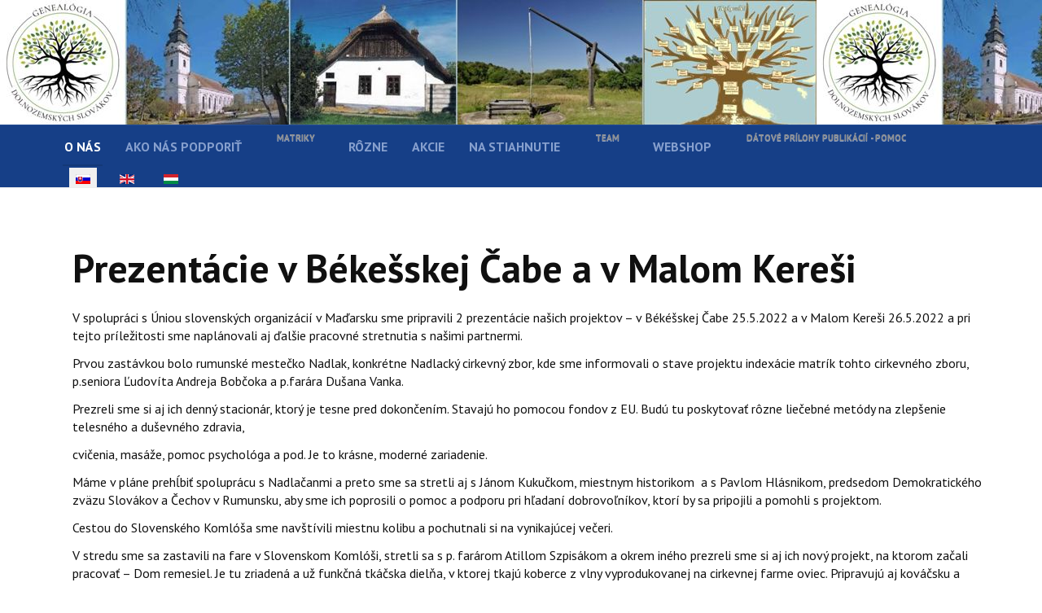

--- FILE ---
content_type: text/html; charset=utf-8
request_url: http://dakoda.sk/index.php/sk/akcie/227-prezentacie-v-bekesskej-cabe-a-v-malom-keresi
body_size: 9171
content:

<!DOCTYPE html>
<html xmlns="http://www.w3.org/1999/xhtml" xml:lang="sk-sk" lang="sk-sk" dir="ltr">

<head>

	<!-- Custom code -->
		<!-- // Custom code -->

	<!-- META FOR IOS & HANDHELD -->
	<meta name="viewport" content="width=device-width, initial-scale=1.0, maximum-scale=1.0, user-scalable=no"/>
	<style type="text/css">
		@-webkit-viewport   { width: device-width; }
		@-moz-viewport      { width: device-width; }
		@-ms-viewport       { width: device-width; }
		@-o-viewport        { width: device-width; }
		@viewport           { width: device-width; }
	</style>

	<script type="text/javascript">
		//<![CDATA[
		if (navigator.userAgent.match(/IEMobile\/10\.0/)) {
			var msViewportStyle = document.createElement("style");
			msViewportStyle.appendChild(
				document.createTextNode("@-ms-viewport{width:auto!important}")
			);
			document.getElementsByTagName("head")[0].appendChild(msViewportStyle);
		}
		//]]>
	</script>

	<meta name="HandheldFriendly" content="true"/>
	<meta name="apple-mobile-web-app-capable" content="YES"/>
	<!-- //META FOR IOS & HANDHELD -->

	<meta name="viewport" content="width=device-width, initial-scale=1.0" />

	<meta charset="utf-8">
	<meta name="description" content="Genealógia dolnozemských Slovákov">
	<meta name="generator" content="Joomla! - Open Source Content Management">
	<title>Prezentácie v Békešskej Čabe a v Malom Kereši</title>
	<link href="/templates/ja_simpli/favicon.ico" rel="icon" type="image/vnd.microsoft.icon">
<link href="/media/mod_languages/css/template.min.css?03d5a6" rel="stylesheet">
	<link href="https://cdn.jsdelivr.net/gh/fancyapps/fancybox@3.5.7/dist/jquery.fancybox.min.css" rel="stylesheet">
	<link href="/plugins/content/jw_sig/jw_sig/tmpl/Classic/css/template.css?v=4.2" rel="stylesheet">
	<link href="/templates/ja_simpli/css/template-j4.css" rel="stylesheet">
	<link href="/templates/ja_simpli/css/custom.css" rel="stylesheet">
<script type="application/json" class="joomla-script-options new">{"system.paths":{"root":"","rootFull":"http:\/\/dakoda.sk\/","base":"","baseFull":"http:\/\/dakoda.sk\/"},"csrf.token":"59dbc37a905069ece7ba1bdc164effbd"}</script>
	<script src="/media/system/js/core.min.js?a3d8f8"></script>
	<script src="/media/vendor/jquery/js/jquery.min.js?3.7.1"></script>
	<script src="/media/legacy/js/jquery-noconflict.min.js?504da4"></script>
	<script src="/media/vendor/bootstrap/js/alert.min.js?5.3.8" type="module"></script>
	<script src="/media/vendor/bootstrap/js/button.min.js?5.3.8" type="module"></script>
	<script src="/media/vendor/bootstrap/js/carousel.min.js?5.3.8" type="module"></script>
	<script src="/media/vendor/bootstrap/js/collapse.min.js?5.3.8" type="module"></script>
	<script src="/media/vendor/bootstrap/js/dropdown.min.js?5.3.8" type="module"></script>
	<script src="/media/vendor/bootstrap/js/modal.min.js?5.3.8" type="module"></script>
	<script src="/media/vendor/bootstrap/js/offcanvas.min.js?5.3.8" type="module"></script>
	<script src="/media/vendor/bootstrap/js/popover.min.js?5.3.8" type="module"></script>
	<script src="/media/vendor/bootstrap/js/scrollspy.min.js?5.3.8" type="module"></script>
	<script src="/media/vendor/bootstrap/js/tab.min.js?5.3.8" type="module"></script>
	<script src="/media/vendor/bootstrap/js/toast.min.js?5.3.8" type="module"></script>
	<script src="https://cdn.jsdelivr.net/gh/fancyapps/fancybox@3.5.7/dist/jquery.fancybox.min.js"></script>
	<script src="/templates/ja_simpli/js/template.js"></script>
	<script type="application/ld+json">{"@context":"https://schema.org","@graph":[{"@type":"Organization","@id":"http://dakoda.sk/#/schema/Organization/base","name":"Genealógia dolnozemských Slovákov","url":"http://dakoda.sk/"},{"@type":"WebSite","@id":"http://dakoda.sk/#/schema/WebSite/base","url":"http://dakoda.sk/","name":"Genealógia dolnozemských Slovákov","publisher":{"@id":"http://dakoda.sk/#/schema/Organization/base"}},{"@type":"WebPage","@id":"http://dakoda.sk/#/schema/WebPage/base","url":"http://dakoda.sk/index.php/sk/akcie/227-prezentacie-v-bekesskej-cabe-a-v-malom-keresi","name":"Prezentácie v Békešskej Čabe a v Malom Kereši","description":"Genealógia dolnozemských Slovákov","isPartOf":{"@id":"http://dakoda.sk/#/schema/WebSite/base"},"about":{"@id":"http://dakoda.sk/#/schema/Organization/base"},"inLanguage":"sk-SK"},{"@type":"Article","@id":"http://dakoda.sk/#/schema/com_content/article/227","name":"Prezentácie v Békešskej Čabe a v Malom Kereši","headline":"Prezentácie v Békešskej Čabe a v Malom Kereši","inLanguage":"sk-SK","author":{"@type":"Person","name":"Eva Tušková"},"thumbnailUrl":"images/Matrika_team/Fotky_k_clankom/400x300/20220525_Bcs_Kiskeres.jpg","articleSection":"Akcie","dateCreated":"2022-06-01T00:00:00+00:00","interactionStatistic":{"@type":"InteractionCounter","userInteractionCount":1717},"isPartOf":{"@id":"http://dakoda.sk/#/schema/WebPage/base"}}]}</script>
	<script>
        (function($) {
            $(document).ready(function() {
                $.fancybox.defaults.i18n.en = {
                    CLOSE: 'Close',
                    NEXT: 'Next',
                    PREV: 'Previous',
                    ERROR: 'The requested content cannot be loaded.<br/>Please try again later.',
                    PLAY_START: 'Start slideshow',
                    PLAY_STOP: 'Pause slideshow',
                    FULL_SCREEN: 'Full screen',
                    THUMBS: 'Thumbnails',
                    DOWNLOAD: 'Download',
                    SHARE: 'Share',
                    ZOOM: 'Zoom'
                };
                $.fancybox.defaults.lang = 'en';
                $('a.fancybox-gallery').fancybox({
                    buttons: [
                        'slideShow',
                        'fullScreen',
                        'thumbs',
                        'share',
                        'download',
                        //'zoom',
                        'close'
                    ],
                    beforeShow: function(instance, current) {
                        if (current.type === 'image') {
                            var title = current.opts.$orig.attr('title');
                            current.opts.caption = (title.length ? '<b class="fancyboxCounter">Obrázok ' + (current.index + 1) + ' z ' + instance.group.length + '</b>' + ' | ' + title : '');
                        }
                    }
                });
            });
        })(jQuery);
    </script>


	<!--[if lt IE 9]>
		<script src="/media/jui/js/html5.js"></script>
	<![endif]-->

	
	<!-- Custom color style -->
	<link href="https://fonts.googleapis.com/css?family=PT+Serif:400,700,700italic,400itali" rel="stylesheet" type="text/css" >
<link href="https://fonts.googleapis.com/css?family=PT+Sans:400,400italic,700,700italic" rel="stylesheet" type="text/css" >
<link id="custom-style-css" href="/media/ja_simpli/css/custom-styles/11.css" rel="stylesheet" type="text/css" >
	<!-- Custom code -->
		<!-- // Custom code -->
	<script>
		var isJ4 = true;
	</script>
</head>

<body class="page-article ">

	<!-- Custom code -->
		<!-- // Custom code -->

<div class="main">

		<!-- HEADER -->
	<header id="header" class="header" role="banner" style="background-image: url(/images/headers/koml_99_OZ_7_M.jpg);">
		<div class="no-container">
		<div class="row-fluid">
	    	<!-- Logo - header left -->
	    	<div class="span4">
			<a class="navbar-brand logo logo-text" href="/">
				<strong></strong>
				<small class="slogan"></small>
			</a>
			</div>
			<!-- // Logo -->

					</div>
		</div>	</header>
	<!-- // HEADER -->
			<!-- MAIN NAVIGATION -->
	<nav id="mainnav" class="navbar navbar-static-top" role="navigation">
		<div class="navbar-inner">
		<div class="container">
			<div class="row">
				<div class="span12">
			      	<button type="button" class="btn btn-navbar" data-toggle="collapse" data-target=".nav-collapse" data-bs-toggle="collapse" data-bs-target=".nav-collapse">
						<i class="fa fa-bars"></i>
			        	<span>Menu</span>
			      	</button>

					<!-- The Nav -->
					<div class="nav-collapse collapse">
						<ul class="mod-menu mod-list nav  nav-pills">
<li class="nav-item item-481 default active"><a href="/index.php/sk/" >O nás</a></li><li class="nav-item item-728"><a href="/index.php/sk/ako-nas-podporit" >Ako nás podporiť</a></li><li class="nav-item item-512 deeper parent"><span class="mod-menu__heading nav-header ">Matriky</span>
<span class="subnav-toggle" data-toggle="collapse" data-target=".nav-collapse-512" data-bs-toggle="collapse" data-bs-target=".nav-collapse-512" aria-expanded="true"><i class="fa fa-angle-down"></i></span><ul class="mod-menu__sub list-unstyled small nav-collapse-512"><li class="nav-item item-641"><a href="/index.php/sk/matriky/o-projekte" >O projekte</a></li><li class="nav-item item-643"><a href="/index.php/sk/matriky/registracia-do-databazy" >Registrácia do databázy</a></li><li class="nav-item item-642"><a href="/index.php/sk/matriky/dolnozemske-matriky" >Dolnozemské matriky</a></li></ul></li><li class="nav-item item-496"><a href="/index.php/sk/rozne" >Rôzne</a></li><li class="nav-item item-484 current"><a href="/index.php/sk/akcie" aria-current="location">Akcie</a></li><li class="nav-item item-485"><a href="/index.php/sk/na-stiahnutie" >Na stiahnutie</a></li><li class="nav-item item-516 deeper parent"><span class="mod-menu__heading nav-header ">Team</span>
<span class="subnav-toggle" data-toggle="collapse" data-target=".nav-collapse-516" data-bs-toggle="collapse" data-bs-target=".nav-collapse-516" aria-expanded="true"><i class="fa fa-angle-down"></i></span><ul class="mod-menu__sub list-unstyled small nav-collapse-516"><li class="nav-item item-518"><a href="/index.php/sk/team/zaujimave-videa" >Zaujímavé videá</a></li><li class="nav-item item-519"><a href="/index.php/sk/team/napisali-o-nas" >Napísali o nás...</a></li></ul></li><li class="nav-item item-591"><a href="http://dakoda.flox.sk" target="_blank" rel="noopener noreferrer">Webshop</a></li><li class="nav-item item-592 deeper parent"><span class="mod-menu__heading nav-header ">Dátové prílohy publikácií  - Pomoc</span>
<span class="subnav-toggle" data-toggle="collapse" data-target=".nav-collapse-592" data-bs-toggle="collapse" data-bs-target=".nav-collapse-592" aria-expanded="true"><i class="fa fa-angle-down"></i></span><ul class="mod-menu__sub list-unstyled small nav-collapse-592"><li class="nav-item item-596"><a href="/index.php/sk/dvd-pomoc/vseobecne" >Všeobecne</a></li><li class="nav-item item-594"><a href="/index.php/sk/dvd-pomoc/mam-problem-ako-dalej" >Mám problém - ako ďalej?</a></li></ul></li></ul>
<div class="mod-languages">
    <p class="visually-hidden" id="language_picker_des_124">Select your language</p>


    <ul aria-labelledby="language_picker_des_124" class="mod-languages__list lang-inline">

                                            <li class="lang-active">
                <a aria-current="true"  href="http://dakoda.sk/index.php/sk/akcie/227-prezentacie-v-bekesskej-cabe-a-v-malom-keresi">
                                                                        <img title="Slovak (Slovenčina)" src="/media/mod_languages/images/sk_sk.gif" alt="Slovak (Slovenčina)">                                                            </a>
            </li>
                                        <li>
                <a  href="/index.php/en/akcie-gb">
                                                                        <img title="English (United Kingdom)" src="/media/mod_languages/images/en_gb.gif" alt="English (United Kingdom)">                                                            </a>
            </li>
                                        <li>
                <a  href="/index.php/hu/akcie-hu">
                                                                        <img title="Magyar" src="/media/mod_languages/images/hu_hu.gif" alt="Magyar">                                                            </a>
            </li>
                </ul>

</div>

					</div>
					<!-- // The Nav -->
				</div>

							</div>
		</div>		</div>
	</nav>
	<!-- // MAIN NAVIGATION -->
	
	
	
	
	
	
		<!-- MAIN BODY -->
	<div class="mainbody">
		<div class="container">			<div class="mainbody-inner row content-right">
        <!-- Content -->
        <main id="content" class="content span12 pull-right" role="main">

          <!-- Breadcrums -->
          
          <!-- // Breadcrums -->

          <div id="system-message-container">
	</div>

          <div class="com-content-article item-page">
    <meta itemprop="inLanguage" content="sk-SK">
    
    
        <div class="page-header">
        <h1>
            Prezentácie v Békešskej Čabe a v Malom Kereši        </h1>
                            </div>
        
        
    
    
        
                                                <div class="com-content-article__body">
        <p>V spolupráci s Úniou slovenských organizácií v Maďarsku sme pripravili 2 prezentácie našich projektov – v Békéšskej Čabe 25.5.2022 a v Malom Kereši 26.5.2022 a pri tejto príležitosti sme naplánovali aj ďalšie pracovné stretnutia s našimi partnermi.</p>
<p>Prvou zastávkou bolo rumunské mestečko Nadlak, konkrétne Nadlacký cirkevný zbor, kde sme informovali o stave projektu indexácie matrík tohto cirkevného zboru, p.seniora Ľudovíta Andreja Bobčoka a p.farára Dušana Vanka. </p>
<p>Prezreli sme si aj ich denný stacionár, ktorý je tesne pred dokončením. Stavajú ho pomocou fondov z EU. Budú tu poskytovať rôzne liečebné metódy na zlepšenie  telesného a duševného zdravia,</p>
 
<p>cvičenia, masáže, pomoc psychológa a pod. Je to krásne, moderné zariadenie.</p>
<p>Máme v pláne prehĺbiť spoluprácu s Nadlačanmi a preto sme sa stretli aj s Jánom Kukučkom, miestnym historikom  a s Pavlom Hlásnikom, predsedom Demokratického zväzu Slovákov a Čechov v Rumunsku, aby sme ich poprosili o pomoc a podporu pri hľadaní dobrovoľníkov, ktorí by sa pripojili a pomohli s projektom.</p>
<p>Cestou do Slovenského Komlóša sme navštívili miestnu kolibu a pochutnali si na vynikajúcej večeri.</p>
<p>V stredu sme sa zastavili na fare v Slovenskom Komlóši, stretli sa s p. farárom Atillom Szpisákom a okrem iného prezreli sme si aj ich nový projekt, na ktorom začali pracovať – Dom remesiel. Je tu zriadená a už funkčná tkáčska dielňa, v ktorej tkajú koberce z vlny vyprodukovanej na cirkevnej farme oviec. Pripravujú aj kováčsku a čižmársku dielňu, ktoré budú nielen vystavovať, ale aj využívať. Postupne chcú pridávať ďalšie remeselné dielne.</p>
<p>Poobede sme sa presunuli do Békéšskej Čaby, kde sa mala konať prvá prezentácia. Medzi prítomnými boli (okrem iných) aj riaditeľka Výskumného ústavu Slovákov v Maďarsku p.Tünde Tušková a farár čabianskej ev. cirkvi p. Zoltán Nagy. Privítala nás p. Hajnalka Krajčovičová konateľka Čabianskej organizácie Slovákov a po príhovore p. Zelmana, predsedu Únie slovenských organizácií, sme dostali slovo. V prvej časti prednášky sa prítomní dozvedeli kto sme a čo presne robíme. Ing. Ľubomír Kmeť prezentoval, ako vyzerajú zápisy v matrikách a ako ich prepisujeme do databázy. Zatiaľ máme spracované krsty a sobáše, začali sme prepisovať úmrtia. Vysvetlil čo bude nasledovať,  ako párujeme a aké úskalia pri tom musíme prekonávať. Predniesol našu predstavu o spolupráci s nimi a vyzval dobrovoľníkov na spoluprácu, aby sa prihlásili. Na druhý deň dopoludnia sme hneď aj zapojili jednu dobrovoľníčku, nainštalovali jej program, spravili krátke zaškolenie a takto naštartovali spolupráci na projekte. Dúfame, že spolupráca bude pokračovať a bude úspešná.</p>
<p>Po prezentácii sme sa stretli so zástupcami zainteresovaných organizácií pri spoločnej večeri.</p>
<p> 

<!-- JoomlaWorks "Simple Image Gallery" Plugin (v4.2) starts here -->

<ul id="sigFreeIdfa23f53185" class="sigFreeContainer sigFreeClassic">
        <li class="sigFreeThumb">
        <a href="/images/Matrika_team/akcie_foto/20220525_prezentacia_v_Csabe/155f462a-10e6-4f3e-9100-2fb85d550861.jpg" class="sigFreeLink fancybox-gallery" style="width:200px;height:160px;" title="Prezeráte si obrázok s menom súboru 155f462a-10e6-4f3e-9100-2fb85d550861.jpg" data-thumb="/cache/jw_sig/jw_sig_cache_fa23f53185_155f462a-10e6-4f3e-9100-2fb85d550861.jpg" target="_blank" data-fancybox="galleryfa23f53185">
            <img class="sigFreeImg" src="/plugins/content/jw_sig/jw_sig/includes/images/transparent.gif" alt="Kliknite pre zväcšenie obrázku 155f462a-10e6-4f3e-9100-2fb85d550861.jpg" title="Kliknite pre zväcšenie obrázku 155f462a-10e6-4f3e-9100-2fb85d550861.jpg" style="width:200px;height:160px;background-image:url('/cache/jw_sig/jw_sig_cache_fa23f53185_155f462a-10e6-4f3e-9100-2fb85d550861.jpg');" />
        </a>
    </li>
        <li class="sigFreeThumb">
        <a href="/images/Matrika_team/akcie_foto/20220525_prezentacia_v_Csabe/6233d16f-64ec-4f31-b5b0-837724cd3902.jpg" class="sigFreeLink fancybox-gallery" style="width:200px;height:160px;" title="Prezeráte si obrázok s menom súboru 6233d16f-64ec-4f31-b5b0-837724cd3902.jpg" data-thumb="/cache/jw_sig/jw_sig_cache_fa23f53185_6233d16f-64ec-4f31-b5b0-837724cd3902.jpg" target="_blank" data-fancybox="galleryfa23f53185">
            <img class="sigFreeImg" src="/plugins/content/jw_sig/jw_sig/includes/images/transparent.gif" alt="Kliknite pre zväcšenie obrázku 6233d16f-64ec-4f31-b5b0-837724cd3902.jpg" title="Kliknite pre zväcšenie obrázku 6233d16f-64ec-4f31-b5b0-837724cd3902.jpg" style="width:200px;height:160px;background-image:url('/cache/jw_sig/jw_sig_cache_fa23f53185_6233d16f-64ec-4f31-b5b0-837724cd3902.jpg');" />
        </a>
    </li>
        <li class="sigFreeThumb">
        <a href="/images/Matrika_team/akcie_foto/20220525_prezentacia_v_Csabe/IMG_20220524_175158.jpg" class="sigFreeLink fancybox-gallery" style="width:200px;height:160px;" title="Prezeráte si obrázok s menom súboru IMG_20220524_175158.jpg" data-thumb="/cache/jw_sig/jw_sig_cache_fa23f53185_img_20220524_175158.jpg" target="_blank" data-fancybox="galleryfa23f53185">
            <img class="sigFreeImg" src="/plugins/content/jw_sig/jw_sig/includes/images/transparent.gif" alt="Kliknite pre zväcšenie obrázku IMG_20220524_175158.jpg" title="Kliknite pre zväcšenie obrázku IMG_20220524_175158.jpg" style="width:200px;height:160px;background-image:url('/cache/jw_sig/jw_sig_cache_fa23f53185_img_20220524_175158.jpg');" />
        </a>
    </li>
        <li class="sigFreeThumb">
        <a href="/images/Matrika_team/akcie_foto/20220525_prezentacia_v_Csabe/bf2d8eee-4f15-4670-bef4-a8e74a201ab2.jpg" class="sigFreeLink fancybox-gallery" style="width:200px;height:160px;" title="Prezeráte si obrázok s menom súboru bf2d8eee-4f15-4670-bef4-a8e74a201ab2.jpg" data-thumb="/cache/jw_sig/jw_sig_cache_fa23f53185_bf2d8eee-4f15-4670-bef4-a8e74a201ab2.jpg" target="_blank" data-fancybox="galleryfa23f53185">
            <img class="sigFreeImg" src="/plugins/content/jw_sig/jw_sig/includes/images/transparent.gif" alt="Kliknite pre zväcšenie obrázku bf2d8eee-4f15-4670-bef4-a8e74a201ab2.jpg" title="Kliknite pre zväcšenie obrázku bf2d8eee-4f15-4670-bef4-a8e74a201ab2.jpg" style="width:200px;height:160px;background-image:url('/cache/jw_sig/jw_sig_cache_fa23f53185_bf2d8eee-4f15-4670-bef4-a8e74a201ab2.jpg');" />
        </a>
    </li>
        <li class="sigFreeThumb">
        <a href="/images/Matrika_team/akcie_foto/20220525_prezentacia_v_Csabe/cd219c19-f5eb-4d93-b4cd-3b19f29d1b58.jpg" class="sigFreeLink fancybox-gallery" style="width:200px;height:160px;" title="Prezeráte si obrázok s menom súboru cd219c19-f5eb-4d93-b4cd-3b19f29d1b58.jpg" data-thumb="/cache/jw_sig/jw_sig_cache_fa23f53185_cd219c19-f5eb-4d93-b4cd-3b19f29d1b58.jpg" target="_blank" data-fancybox="galleryfa23f53185">
            <img class="sigFreeImg" src="/plugins/content/jw_sig/jw_sig/includes/images/transparent.gif" alt="Kliknite pre zväcšenie obrázku cd219c19-f5eb-4d93-b4cd-3b19f29d1b58.jpg" title="Kliknite pre zväcšenie obrázku cd219c19-f5eb-4d93-b4cd-3b19f29d1b58.jpg" style="width:200px;height:160px;background-image:url('/cache/jw_sig/jw_sig_cache_fa23f53185_cd219c19-f5eb-4d93-b4cd-3b19f29d1b58.jpg');" />
        </a>
    </li>
        <li class="sigFreeClear">&nbsp;</li>
</ul>


<!-- JoomlaWorks "Simple Image Gallery" Plugin (v4.2) ends here -->

</p>
<p>Vo štvrtok  bola naplánovaná prezentácia v Malom Kereši. Je to rodné mesto Sándora  Petőfiho, rodným menom Alexandra Petroviča, pôvodom dolnozemského Slováka. Kerešania sami prejavili záujem o spracovanie matrík Malého Kereša a dokonca prejavili aj  záujem o aktívnu spoluprácu. Pokračovali by v indexovaní a snáď neskôr aj v vytváraní rodinných väzieb – párovaní. Na prezentácii sa zúčastnil aj primátor mesta p. Domonyi László a p. ev. farár Kecskeméti Pál. V príhovore pán primátor povedal, že takýto projekt môže len podporiť, čo potvrdil aj príspevkom na sociálnych sieťach. Privítala nás p. Anna Szabadosová riaditeľka  Knižnice a dokumentačného centra Slovákov v Budapešti, ktorá zároveň robila preklad prezentácie do maďarčiny. Prezentáciu viedla  Renata Gombárová, ktorá mala v Malom Kereši predkov a  začala s výskumom a prepisovaním týchto matrík. Má ich spracované do roku 1800. Striedavo boli zápisy vedené v matrike evanjelickej a katolíckej cirkvy, v určitom období aj duálne. Hovorila o zmenách priezvisk, o chybách v zápisoch farárov, zámene priezvisk rodičov a dokonca aj krstných rodičov. Analýzu Matriky Malého Kereša nájdete aj na našej stránke v sekcii "rôzne". Prednáška prítomných zaujala, štyria učastníci prejavili záujem o spoluprácu a veríme, že sa podarí zapojiť kerešanov do tohto projektu. Po posedení s hostiteľmi sme sa s dobrým pocitom vrátili domov.</p>
<p>Organizátorom ďakujeme za vrelé prijatie a starostlivosť, skvelú organizáciu a tešíme sa na ďalšiu spoluprácu  a stretnutia.</p>
<p> 

<!-- JoomlaWorks "Simple Image Gallery" Plugin (v4.2) starts here -->

<ul id="sigFreeIdea07f8d97d" class="sigFreeContainer sigFreeClassic">
        <li class="sigFreeThumb">
        <a href="/images/Matrika_team/akcie_foto/20220526_prezentacia_v_Keresi/20220526_163244.jpg" class="sigFreeLink fancybox-gallery" style="width:200px;height:160px;" title="Prezeráte si obrázok s menom súboru 20220526_163244.jpg" data-thumb="/cache/jw_sig/jw_sig_cache_ea07f8d97d_20220526_163244.jpg" target="_blank" data-fancybox="galleryea07f8d97d">
            <img class="sigFreeImg" src="/plugins/content/jw_sig/jw_sig/includes/images/transparent.gif" alt="Kliknite pre zväcšenie obrázku 20220526_163244.jpg" title="Kliknite pre zväcšenie obrázku 20220526_163244.jpg" style="width:200px;height:160px;background-image:url('/cache/jw_sig/jw_sig_cache_ea07f8d97d_20220526_163244.jpg');" />
        </a>
    </li>
        <li class="sigFreeThumb">
        <a href="/images/Matrika_team/akcie_foto/20220526_prezentacia_v_Keresi/20220526_163327.jpg" class="sigFreeLink fancybox-gallery" style="width:200px;height:160px;" title="Prezeráte si obrázok s menom súboru 20220526_163327.jpg" data-thumb="/cache/jw_sig/jw_sig_cache_ea07f8d97d_20220526_163327.jpg" target="_blank" data-fancybox="galleryea07f8d97d">
            <img class="sigFreeImg" src="/plugins/content/jw_sig/jw_sig/includes/images/transparent.gif" alt="Kliknite pre zväcšenie obrázku 20220526_163327.jpg" title="Kliknite pre zväcšenie obrázku 20220526_163327.jpg" style="width:200px;height:160px;background-image:url('/cache/jw_sig/jw_sig_cache_ea07f8d97d_20220526_163327.jpg');" />
        </a>
    </li>
        <li class="sigFreeThumb">
        <a href="/images/Matrika_team/akcie_foto/20220526_prezentacia_v_Keresi/20220526_163423.jpg" class="sigFreeLink fancybox-gallery" style="width:200px;height:160px;" title="Prezeráte si obrázok s menom súboru 20220526_163423.jpg" data-thumb="/cache/jw_sig/jw_sig_cache_ea07f8d97d_20220526_163423.jpg" target="_blank" data-fancybox="galleryea07f8d97d">
            <img class="sigFreeImg" src="/plugins/content/jw_sig/jw_sig/includes/images/transparent.gif" alt="Kliknite pre zväcšenie obrázku 20220526_163423.jpg" title="Kliknite pre zväcšenie obrázku 20220526_163423.jpg" style="width:200px;height:160px;background-image:url('/cache/jw_sig/jw_sig_cache_ea07f8d97d_20220526_163423.jpg');" />
        </a>
    </li>
        <li class="sigFreeThumb">
        <a href="/images/Matrika_team/akcie_foto/20220526_prezentacia_v_Keresi/20220526_165213.jpg" class="sigFreeLink fancybox-gallery" style="width:200px;height:160px;" title="Prezeráte si obrázok s menom súboru 20220526_165213.jpg" data-thumb="/cache/jw_sig/jw_sig_cache_ea07f8d97d_20220526_165213.jpg" target="_blank" data-fancybox="galleryea07f8d97d">
            <img class="sigFreeImg" src="/plugins/content/jw_sig/jw_sig/includes/images/transparent.gif" alt="Kliknite pre zväcšenie obrázku 20220526_165213.jpg" title="Kliknite pre zväcšenie obrázku 20220526_165213.jpg" style="width:200px;height:160px;background-image:url('/cache/jw_sig/jw_sig_cache_ea07f8d97d_20220526_165213.jpg');" />
        </a>
    </li>
        <li class="sigFreeThumb">
        <a href="/images/Matrika_team/akcie_foto/20220526_prezentacia_v_Keresi/20220526_171019.jpg" class="sigFreeLink fancybox-gallery" style="width:200px;height:160px;" title="Prezeráte si obrázok s menom súboru 20220526_171019.jpg" data-thumb="/cache/jw_sig/jw_sig_cache_ea07f8d97d_20220526_171019.jpg" target="_blank" data-fancybox="galleryea07f8d97d">
            <img class="sigFreeImg" src="/plugins/content/jw_sig/jw_sig/includes/images/transparent.gif" alt="Kliknite pre zväcšenie obrázku 20220526_171019.jpg" title="Kliknite pre zväcšenie obrázku 20220526_171019.jpg" style="width:200px;height:160px;background-image:url('/cache/jw_sig/jw_sig_cache_ea07f8d97d_20220526_171019.jpg');" />
        </a>
    </li>
        <li class="sigFreeThumb">
        <a href="/images/Matrika_team/akcie_foto/20220526_prezentacia_v_Keresi/20220526_171120.jpg" class="sigFreeLink fancybox-gallery" style="width:200px;height:160px;" title="Prezeráte si obrázok s menom súboru 20220526_171120.jpg" data-thumb="/cache/jw_sig/jw_sig_cache_ea07f8d97d_20220526_171120.jpg" target="_blank" data-fancybox="galleryea07f8d97d">
            <img class="sigFreeImg" src="/plugins/content/jw_sig/jw_sig/includes/images/transparent.gif" alt="Kliknite pre zväcšenie obrázku 20220526_171120.jpg" title="Kliknite pre zväcšenie obrázku 20220526_171120.jpg" style="width:200px;height:160px;background-image:url('/cache/jw_sig/jw_sig_cache_ea07f8d97d_20220526_171120.jpg');" />
        </a>
    </li>
        <li class="sigFreeThumb">
        <a href="/images/Matrika_team/akcie_foto/20220526_prezentacia_v_Keresi/20220526_171210.jpg" class="sigFreeLink fancybox-gallery" style="width:200px;height:160px;" title="Prezeráte si obrázok s menom súboru 20220526_171210.jpg" data-thumb="/cache/jw_sig/jw_sig_cache_ea07f8d97d_20220526_171210.jpg" target="_blank" data-fancybox="galleryea07f8d97d">
            <img class="sigFreeImg" src="/plugins/content/jw_sig/jw_sig/includes/images/transparent.gif" alt="Kliknite pre zväcšenie obrázku 20220526_171210.jpg" title="Kliknite pre zväcšenie obrázku 20220526_171210.jpg" style="width:200px;height:160px;background-image:url('/cache/jw_sig/jw_sig_cache_ea07f8d97d_20220526_171210.jpg');" />
        </a>
    </li>
        <li class="sigFreeThumb">
        <a href="/images/Matrika_team/akcie_foto/20220526_prezentacia_v_Keresi/20220526_171236.jpg" class="sigFreeLink fancybox-gallery" style="width:200px;height:160px;" title="Prezeráte si obrázok s menom súboru 20220526_171236.jpg" data-thumb="/cache/jw_sig/jw_sig_cache_ea07f8d97d_20220526_171236.jpg" target="_blank" data-fancybox="galleryea07f8d97d">
            <img class="sigFreeImg" src="/plugins/content/jw_sig/jw_sig/includes/images/transparent.gif" alt="Kliknite pre zväcšenie obrázku 20220526_171236.jpg" title="Kliknite pre zväcšenie obrázku 20220526_171236.jpg" style="width:200px;height:160px;background-image:url('/cache/jw_sig/jw_sig_cache_ea07f8d97d_20220526_171236.jpg');" />
        </a>
    </li>
        <li class="sigFreeThumb">
        <a href="/images/Matrika_team/akcie_foto/20220526_prezentacia_v_Keresi/20220526_171248.jpg" class="sigFreeLink fancybox-gallery" style="width:200px;height:160px;" title="Prezeráte si obrázok s menom súboru 20220526_171248.jpg" data-thumb="/cache/jw_sig/jw_sig_cache_ea07f8d97d_20220526_171248.jpg" target="_blank" data-fancybox="galleryea07f8d97d">
            <img class="sigFreeImg" src="/plugins/content/jw_sig/jw_sig/includes/images/transparent.gif" alt="Kliknite pre zväcšenie obrázku 20220526_171248.jpg" title="Kliknite pre zväcšenie obrázku 20220526_171248.jpg" style="width:200px;height:160px;background-image:url('/cache/jw_sig/jw_sig_cache_ea07f8d97d_20220526_171248.jpg');" />
        </a>
    </li>
        <li class="sigFreeThumb">
        <a href="/images/Matrika_team/akcie_foto/20220526_prezentacia_v_Keresi/20220526_171308.jpg" class="sigFreeLink fancybox-gallery" style="width:200px;height:160px;" title="Prezeráte si obrázok s menom súboru 20220526_171308.jpg" data-thumb="/cache/jw_sig/jw_sig_cache_ea07f8d97d_20220526_171308.jpg" target="_blank" data-fancybox="galleryea07f8d97d">
            <img class="sigFreeImg" src="/plugins/content/jw_sig/jw_sig/includes/images/transparent.gif" alt="Kliknite pre zväcšenie obrázku 20220526_171308.jpg" title="Kliknite pre zväcšenie obrázku 20220526_171308.jpg" style="width:200px;height:160px;background-image:url('/cache/jw_sig/jw_sig_cache_ea07f8d97d_20220526_171308.jpg');" />
        </a>
    </li>
        <li class="sigFreeThumb">
        <a href="/images/Matrika_team/akcie_foto/20220526_prezentacia_v_Keresi/20220526_171330.jpg" class="sigFreeLink fancybox-gallery" style="width:200px;height:160px;" title="Prezeráte si obrázok s menom súboru 20220526_171330.jpg" data-thumb="/cache/jw_sig/jw_sig_cache_ea07f8d97d_20220526_171330.jpg" target="_blank" data-fancybox="galleryea07f8d97d">
            <img class="sigFreeImg" src="/plugins/content/jw_sig/jw_sig/includes/images/transparent.gif" alt="Kliknite pre zväcšenie obrázku 20220526_171330.jpg" title="Kliknite pre zväcšenie obrázku 20220526_171330.jpg" style="width:200px;height:160px;background-image:url('/cache/jw_sig/jw_sig_cache_ea07f8d97d_20220526_171330.jpg');" />
        </a>
    </li>
        <li class="sigFreeThumb">
        <a href="/images/Matrika_team/akcie_foto/20220526_prezentacia_v_Keresi/20220526_173304.jpg" class="sigFreeLink fancybox-gallery" style="width:200px;height:160px;" title="Prezeráte si obrázok s menom súboru 20220526_173304.jpg" data-thumb="/cache/jw_sig/jw_sig_cache_ea07f8d97d_20220526_173304.jpg" target="_blank" data-fancybox="galleryea07f8d97d">
            <img class="sigFreeImg" src="/plugins/content/jw_sig/jw_sig/includes/images/transparent.gif" alt="Kliknite pre zväcšenie obrázku 20220526_173304.jpg" title="Kliknite pre zväcšenie obrázku 20220526_173304.jpg" style="width:200px;height:160px;background-image:url('/cache/jw_sig/jw_sig_cache_ea07f8d97d_20220526_173304.jpg');" />
        </a>
    </li>
        <li class="sigFreeThumb">
        <a href="/images/Matrika_team/akcie_foto/20220526_prezentacia_v_Keresi/20220526_184435.jpg" class="sigFreeLink fancybox-gallery" style="width:200px;height:160px;" title="Prezeráte si obrázok s menom súboru 20220526_184435.jpg" data-thumb="/cache/jw_sig/jw_sig_cache_ea07f8d97d_20220526_184435.jpg" target="_blank" data-fancybox="galleryea07f8d97d">
            <img class="sigFreeImg" src="/plugins/content/jw_sig/jw_sig/includes/images/transparent.gif" alt="Kliknite pre zväcšenie obrázku 20220526_184435.jpg" title="Kliknite pre zväcšenie obrázku 20220526_184435.jpg" style="width:200px;height:160px;background-image:url('/cache/jw_sig/jw_sig_cache_ea07f8d97d_20220526_184435.jpg');" />
        </a>
    </li>
        <li class="sigFreeThumb">
        <a href="/images/Matrika_team/akcie_foto/20220526_prezentacia_v_Keresi/20220526_184444.jpg" class="sigFreeLink fancybox-gallery" style="width:200px;height:160px;" title="Prezeráte si obrázok s menom súboru 20220526_184444.jpg" data-thumb="/cache/jw_sig/jw_sig_cache_ea07f8d97d_20220526_184444.jpg" target="_blank" data-fancybox="galleryea07f8d97d">
            <img class="sigFreeImg" src="/plugins/content/jw_sig/jw_sig/includes/images/transparent.gif" alt="Kliknite pre zväcšenie obrázku 20220526_184444.jpg" title="Kliknite pre zväcšenie obrázku 20220526_184444.jpg" style="width:200px;height:160px;background-image:url('/cache/jw_sig/jw_sig_cache_ea07f8d97d_20220526_184444.jpg');" />
        </a>
    </li>
        <li class="sigFreeThumb">
        <a href="/images/Matrika_team/akcie_foto/20220526_prezentacia_v_Keresi/20220526_190110.jpg" class="sigFreeLink fancybox-gallery" style="width:200px;height:160px;" title="Prezeráte si obrázok s menom súboru 20220526_190110.jpg" data-thumb="/cache/jw_sig/jw_sig_cache_ea07f8d97d_20220526_190110.jpg" target="_blank" data-fancybox="galleryea07f8d97d">
            <img class="sigFreeImg" src="/plugins/content/jw_sig/jw_sig/includes/images/transparent.gif" alt="Kliknite pre zväcšenie obrázku 20220526_190110.jpg" title="Kliknite pre zväcšenie obrázku 20220526_190110.jpg" style="width:200px;height:160px;background-image:url('/cache/jw_sig/jw_sig_cache_ea07f8d97d_20220526_190110.jpg');" />
        </a>
    </li>
        <li class="sigFreeThumb">
        <a href="/images/Matrika_team/akcie_foto/20220526_prezentacia_v_Keresi/DSC_0898.JPG" class="sigFreeLink fancybox-gallery" style="width:200px;height:160px;" title="Prezeráte si obrázok s menom súboru DSC_0898.JPG" data-thumb="/cache/jw_sig/jw_sig_cache_ea07f8d97d_dsc_0898.jpg" target="_blank" data-fancybox="galleryea07f8d97d">
            <img class="sigFreeImg" src="/plugins/content/jw_sig/jw_sig/includes/images/transparent.gif" alt="Kliknite pre zväcšenie obrázku DSC_0898.JPG" title="Kliknite pre zväcšenie obrázku DSC_0898.JPG" style="width:200px;height:160px;background-image:url('/cache/jw_sig/jw_sig_cache_ea07f8d97d_dsc_0898.jpg');" />
        </a>
    </li>
        <li class="sigFreeThumb">
        <a href="/images/Matrika_team/akcie_foto/20220526_prezentacia_v_Keresi/DSC_0903.JPG" class="sigFreeLink fancybox-gallery" style="width:200px;height:160px;" title="Prezeráte si obrázok s menom súboru DSC_0903.JPG" data-thumb="/cache/jw_sig/jw_sig_cache_ea07f8d97d_dsc_0903.jpg" target="_blank" data-fancybox="galleryea07f8d97d">
            <img class="sigFreeImg" src="/plugins/content/jw_sig/jw_sig/includes/images/transparent.gif" alt="Kliknite pre zväcšenie obrázku DSC_0903.JPG" title="Kliknite pre zväcšenie obrázku DSC_0903.JPG" style="width:200px;height:160px;background-image:url('/cache/jw_sig/jw_sig_cache_ea07f8d97d_dsc_0903.jpg');" />
        </a>
    </li>
        <li class="sigFreeThumb">
        <a href="/images/Matrika_team/akcie_foto/20220526_prezentacia_v_Keresi/DSC_0906.JPG" class="sigFreeLink fancybox-gallery" style="width:200px;height:160px;" title="Prezeráte si obrázok s menom súboru DSC_0906.JPG" data-thumb="/cache/jw_sig/jw_sig_cache_ea07f8d97d_dsc_0906.jpg" target="_blank" data-fancybox="galleryea07f8d97d">
            <img class="sigFreeImg" src="/plugins/content/jw_sig/jw_sig/includes/images/transparent.gif" alt="Kliknite pre zväcšenie obrázku DSC_0906.JPG" title="Kliknite pre zväcšenie obrázku DSC_0906.JPG" style="width:200px;height:160px;background-image:url('/cache/jw_sig/jw_sig_cache_ea07f8d97d_dsc_0906.jpg');" />
        </a>
    </li>
        <li class="sigFreeThumb">
        <a href="/images/Matrika_team/akcie_foto/20220526_prezentacia_v_Keresi/DSC_0911.JPG" class="sigFreeLink fancybox-gallery" style="width:200px;height:160px;" title="Prezeráte si obrázok s menom súboru DSC_0911.JPG" data-thumb="/cache/jw_sig/jw_sig_cache_ea07f8d97d_dsc_0911.jpg" target="_blank" data-fancybox="galleryea07f8d97d">
            <img class="sigFreeImg" src="/plugins/content/jw_sig/jw_sig/includes/images/transparent.gif" alt="Kliknite pre zväcšenie obrázku DSC_0911.JPG" title="Kliknite pre zväcšenie obrázku DSC_0911.JPG" style="width:200px;height:160px;background-image:url('/cache/jw_sig/jw_sig_cache_ea07f8d97d_dsc_0911.jpg');" />
        </a>
    </li>
        <li class="sigFreeThumb">
        <a href="/images/Matrika_team/akcie_foto/20220526_prezentacia_v_Keresi/DSC_0926.JPG" class="sigFreeLink fancybox-gallery" style="width:200px;height:160px;" title="Prezeráte si obrázok s menom súboru DSC_0926.JPG" data-thumb="/cache/jw_sig/jw_sig_cache_ea07f8d97d_dsc_0926.jpg" target="_blank" data-fancybox="galleryea07f8d97d">
            <img class="sigFreeImg" src="/plugins/content/jw_sig/jw_sig/includes/images/transparent.gif" alt="Kliknite pre zväcšenie obrázku DSC_0926.JPG" title="Kliknite pre zväcšenie obrázku DSC_0926.JPG" style="width:200px;height:160px;background-image:url('/cache/jw_sig/jw_sig_cache_ea07f8d97d_dsc_0926.jpg');" />
        </a>
    </li>
        <li class="sigFreeThumb">
        <a href="/images/Matrika_team/akcie_foto/20220526_prezentacia_v_Keresi/IMG_20220526_144656.jpg" class="sigFreeLink fancybox-gallery" style="width:200px;height:160px;" title="Prezeráte si obrázok s menom súboru IMG_20220526_144656.jpg" data-thumb="/cache/jw_sig/jw_sig_cache_ea07f8d97d_img_20220526_144656.jpg" target="_blank" data-fancybox="galleryea07f8d97d">
            <img class="sigFreeImg" src="/plugins/content/jw_sig/jw_sig/includes/images/transparent.gif" alt="Kliknite pre zväcšenie obrázku IMG_20220526_144656.jpg" title="Kliknite pre zväcšenie obrázku IMG_20220526_144656.jpg" style="width:200px;height:160px;background-image:url('/cache/jw_sig/jw_sig_cache_ea07f8d97d_img_20220526_144656.jpg');" />
        </a>
    </li>
        <li class="sigFreeThumb">
        <a href="/images/Matrika_team/akcie_foto/20220526_prezentacia_v_Keresi/IMG_20220526_144744.jpg" class="sigFreeLink fancybox-gallery" style="width:200px;height:160px;" title="Prezeráte si obrázok s menom súboru IMG_20220526_144744.jpg" data-thumb="/cache/jw_sig/jw_sig_cache_ea07f8d97d_img_20220526_144744.jpg" target="_blank" data-fancybox="galleryea07f8d97d">
            <img class="sigFreeImg" src="/plugins/content/jw_sig/jw_sig/includes/images/transparent.gif" alt="Kliknite pre zväcšenie obrázku IMG_20220526_144744.jpg" title="Kliknite pre zväcšenie obrázku IMG_20220526_144744.jpg" style="width:200px;height:160px;background-image:url('/cache/jw_sig/jw_sig_cache_ea07f8d97d_img_20220526_144744.jpg');" />
        </a>
    </li>
        <li class="sigFreeThumb">
        <a href="/images/Matrika_team/akcie_foto/20220526_prezentacia_v_Keresi/IMG_20220526_144823.jpg" class="sigFreeLink fancybox-gallery" style="width:200px;height:160px;" title="Prezeráte si obrázok s menom súboru IMG_20220526_144823.jpg" data-thumb="/cache/jw_sig/jw_sig_cache_ea07f8d97d_img_20220526_144823.jpg" target="_blank" data-fancybox="galleryea07f8d97d">
            <img class="sigFreeImg" src="/plugins/content/jw_sig/jw_sig/includes/images/transparent.gif" alt="Kliknite pre zväcšenie obrázku IMG_20220526_144823.jpg" title="Kliknite pre zväcšenie obrázku IMG_20220526_144823.jpg" style="width:200px;height:160px;background-image:url('/cache/jw_sig/jw_sig_cache_ea07f8d97d_img_20220526_144823.jpg');" />
        </a>
    </li>
        <li class="sigFreeThumb">
        <a href="/images/Matrika_team/akcie_foto/20220526_prezentacia_v_Keresi/IMG_20220526_145110.jpg" class="sigFreeLink fancybox-gallery" style="width:200px;height:160px;" title="Prezeráte si obrázok s menom súboru IMG_20220526_145110.jpg" data-thumb="/cache/jw_sig/jw_sig_cache_ea07f8d97d_img_20220526_145110.jpg" target="_blank" data-fancybox="galleryea07f8d97d">
            <img class="sigFreeImg" src="/plugins/content/jw_sig/jw_sig/includes/images/transparent.gif" alt="Kliknite pre zväcšenie obrázku IMG_20220526_145110.jpg" title="Kliknite pre zväcšenie obrázku IMG_20220526_145110.jpg" style="width:200px;height:160px;background-image:url('/cache/jw_sig/jw_sig_cache_ea07f8d97d_img_20220526_145110.jpg');" />
        </a>
    </li>
        <li class="sigFreeThumb">
        <a href="/images/Matrika_team/akcie_foto/20220526_prezentacia_v_Keresi/IMG_20220526_145548.jpg" class="sigFreeLink fancybox-gallery" style="width:200px;height:160px;" title="Prezeráte si obrázok s menom súboru IMG_20220526_145548.jpg" data-thumb="/cache/jw_sig/jw_sig_cache_ea07f8d97d_img_20220526_145548.jpg" target="_blank" data-fancybox="galleryea07f8d97d">
            <img class="sigFreeImg" src="/plugins/content/jw_sig/jw_sig/includes/images/transparent.gif" alt="Kliknite pre zväcšenie obrázku IMG_20220526_145548.jpg" title="Kliknite pre zväcšenie obrázku IMG_20220526_145548.jpg" style="width:200px;height:160px;background-image:url('/cache/jw_sig/jw_sig_cache_ea07f8d97d_img_20220526_145548.jpg');" />
        </a>
    </li>
        <li class="sigFreeThumb">
        <a href="/images/Matrika_team/akcie_foto/20220526_prezentacia_v_Keresi/IMG_20220526_145737.jpg" class="sigFreeLink fancybox-gallery" style="width:200px;height:160px;" title="Prezeráte si obrázok s menom súboru IMG_20220526_145737.jpg" data-thumb="/cache/jw_sig/jw_sig_cache_ea07f8d97d_img_20220526_145737.jpg" target="_blank" data-fancybox="galleryea07f8d97d">
            <img class="sigFreeImg" src="/plugins/content/jw_sig/jw_sig/includes/images/transparent.gif" alt="Kliknite pre zväcšenie obrázku IMG_20220526_145737.jpg" title="Kliknite pre zväcšenie obrázku IMG_20220526_145737.jpg" style="width:200px;height:160px;background-image:url('/cache/jw_sig/jw_sig_cache_ea07f8d97d_img_20220526_145737.jpg');" />
        </a>
    </li>
        <li class="sigFreeThumb">
        <a href="/images/Matrika_team/akcie_foto/20220526_prezentacia_v_Keresi/IMG_20220526_150145.jpg" class="sigFreeLink fancybox-gallery" style="width:200px;height:160px;" title="Prezeráte si obrázok s menom súboru IMG_20220526_150145.jpg" data-thumb="/cache/jw_sig/jw_sig_cache_ea07f8d97d_img_20220526_150145.jpg" target="_blank" data-fancybox="galleryea07f8d97d">
            <img class="sigFreeImg" src="/plugins/content/jw_sig/jw_sig/includes/images/transparent.gif" alt="Kliknite pre zväcšenie obrázku IMG_20220526_150145.jpg" title="Kliknite pre zväcšenie obrázku IMG_20220526_150145.jpg" style="width:200px;height:160px;background-image:url('/cache/jw_sig/jw_sig_cache_ea07f8d97d_img_20220526_150145.jpg');" />
        </a>
    </li>
        <li class="sigFreeThumb">
        <a href="/images/Matrika_team/akcie_foto/20220526_prezentacia_v_Keresi/IMG_20220526_150245.jpg" class="sigFreeLink fancybox-gallery" style="width:200px;height:160px;" title="Prezeráte si obrázok s menom súboru IMG_20220526_150245.jpg" data-thumb="/cache/jw_sig/jw_sig_cache_ea07f8d97d_img_20220526_150245.jpg" target="_blank" data-fancybox="galleryea07f8d97d">
            <img class="sigFreeImg" src="/plugins/content/jw_sig/jw_sig/includes/images/transparent.gif" alt="Kliknite pre zväcšenie obrázku IMG_20220526_150245.jpg" title="Kliknite pre zväcšenie obrázku IMG_20220526_150245.jpg" style="width:200px;height:160px;background-image:url('/cache/jw_sig/jw_sig_cache_ea07f8d97d_img_20220526_150245.jpg');" />
        </a>
    </li>
        <li class="sigFreeThumb">
        <a href="/images/Matrika_team/akcie_foto/20220526_prezentacia_v_Keresi/IMG_20220526_155004.jpg" class="sigFreeLink fancybox-gallery" style="width:200px;height:160px;" title="Prezeráte si obrázok s menom súboru IMG_20220526_155004.jpg" data-thumb="/cache/jw_sig/jw_sig_cache_ea07f8d97d_img_20220526_155004.jpg" target="_blank" data-fancybox="galleryea07f8d97d">
            <img class="sigFreeImg" src="/plugins/content/jw_sig/jw_sig/includes/images/transparent.gif" alt="Kliknite pre zväcšenie obrázku IMG_20220526_155004.jpg" title="Kliknite pre zväcšenie obrázku IMG_20220526_155004.jpg" style="width:200px;height:160px;background-image:url('/cache/jw_sig/jw_sig_cache_ea07f8d97d_img_20220526_155004.jpg');" />
        </a>
    </li>
        <li class="sigFreeClear">&nbsp;</li>
</ul>


<!-- JoomlaWorks "Simple Image Gallery" Plugin (v4.2) ends here -->

</p>
<p> </p>    </div>

                                    <dl class="article-info text-muted">

            <dt class="article-info-term">
                        Podrobnosti                    </dt>

                    
<dd class="createdby hasTooltip" itemprop="author" itemscope itemtype="http://schema.org/Person" title="Napísal: ">
	<i class="fa fa-user"></i>
			<span itemprop="name">Eva Tušková</span>	</dd>
        
        
                    			<dd class="category-name hasTooltip" title="Kategória: ">
				<i class="fa fa-folder-open"></i>
									<a href="/index.php/sk/akcie" ><span itemprop="genre">Akcie</span></a>							</dd>        
        
                    			<dd class="published hasTooltip" title="Uverejnené: ">
				<i class="icon-calendar"></i>
				<time datetime="2022-06-01T00:00:00+00:00" itemprop="datePublished">
					01. jún 2022				</time>
			</dd>        
    
            
        
                    			<dd class="hits">
					<i class="fa fa-eye"></i>
					<meta itemprop="interactionCount" content="UserPageVisits:1717" />
					Prečítané: 1717x			</dd>            </dl>
                                
        
<nav class="pagenavigation" aria-label="Page Navigation">
    <span class="pagination ms-0">
                <a class="btn btn-sm btn-secondary previous" href="/index.php/sk/akcie/229-stretnutie-teamu-podkylava-2022" rel="prev">
            <span class="visually-hidden">
                Predchádzajúci článok: Stretnutie teamu - Podkylava 2022            </span>
            <span class="icon-chevron-left" aria-hidden="true"></span> <span aria-hidden="true">Predch.</span>            </a>
                    <a class="btn btn-sm btn-secondary next" href="/index.php/sk/akcie/221-stretnutie-teamu-v-dms-galanta-marec-2022" rel="next">
            <span class="visually-hidden">
                Nasledujúci článok: Stretnutie teamu v DMS Galanta (marec 2022)            </span>
            <span aria-hidden="true">Nasl.</span> <span class="icon-chevron-right" aria-hidden="true"></span>            </a>
        </span>
</nav>
                                        </div>

        </main>
        <!-- // Content -->

				
							</div>
		</div>	</div>
	<!-- // MAIN BODY -->
	
	
	
	
	
</div>

<!-- FOOTER -->


<div id="footer" class="footer-section section">
<div class="container">

<div class="row">

		<div class="span12">
		<div class="ja-module module " id="Mod157"><div class="module-inner"><div class="module-ct"><div class="mod-footer" style ="text-align: center;"><span class="footer1">&#169; OZpGVDS Združenie pre genealogický výskum dolnozemských Slovákov, 924 01 Galanta, Slovakia.</span></div><!-- Histats.com  (div with counter) --><div id="histats_counter" style ="text-align: center;"></div><!-- Histats.com  START  (aync)--><script type="text/javascript">var _Hasync= _Hasync|| [];_Hasync.push(['Histats.start', '1,4826315,4,101,172,22,00011111']);_Hasync.push(['Histats.fasi', '1']);_Hasync.push(['Histats.track_hits', '']);(function() {var hs = document.createElement('script'); hs.type = 'text/javascript'; hs.async = true;hs.src = ('//s10.histats.com/js15_as.js');(document.getElementsByTagName('head')[0] || document.getElementsByTagName('body')[0]).appendChild(hs);})();</script><noscript><span><a href="/" target="_blank"><img  src="//sstatic1.histats.com/0.gif?4826315&101" alt="free tracking" border="0"></a></span></noscript><!-- Histats.com  END  --></div></div></div>
	</div>
	
</div>

</div></div><!-- // FOOTER -->





<!-- Custom code -->
<!-- // Custom code -->

</body>

</html>


--- FILE ---
content_type: text/css
request_url: http://dakoda.sk/templates/ja_simpli/css/custom.css
body_size: 179
content:
#header{
  height:154px;
}
.no-container .mainbody-inner{
  padding-top:0px;
}
.no-container{
  margin-left:30px;
}
.mod-login__posttext{
  display:inline-block;
}
figure.item-image {
    width: 50%;
    box-shadow: none;
}
